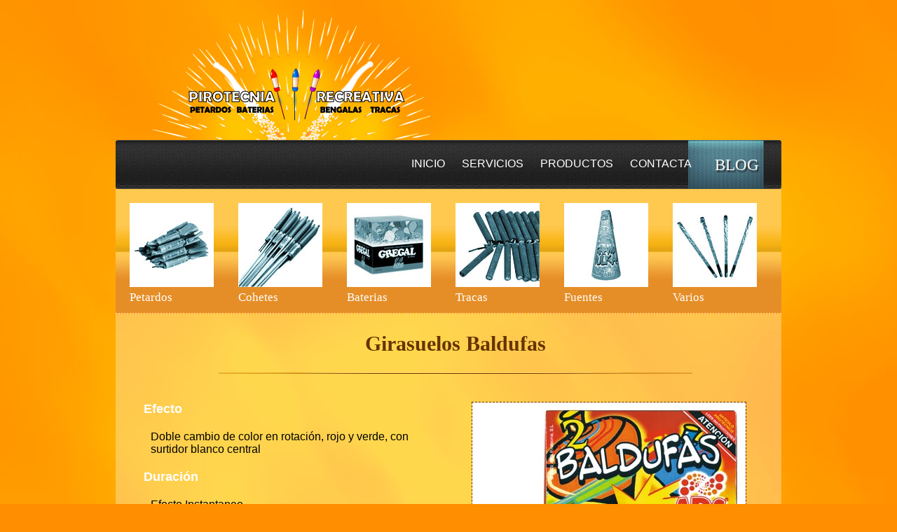

--- FILE ---
content_type: text/html; charset=UTF-8
request_url: https://pirotecniapalencia.com/productos/varios/baldufas/
body_size: 11763
content:
<!DOCTYPE html PUBLIC "-//W3C//DTD XHTML 1.0 Strict//EN"
    "http://www.w3.org/TR/xhtml1/DTD/xhtml1-strict.dtd">

<html xmlns="http://www.w3.org/1999/xhtml" lang="es-ES">

<head profile="http://gmpg.org/xfn/11">
	
	<meta http-equiv="Content-Type" content="text/html; charset=UTF-8" />
	
	
	<title>Girasuelos Baldufas | Pirotecnia Palencia</title>
	
	<link rel="shortcut icon" href="/favicon.ico" type="image/x-icon" />
	
	<link rel="stylesheet" href="https://pirotecniapalencia.com/wp-content/themes/BLANK-Theme/style.css" type="text/css" />
		 <link rel="stylesheet" href="https://pirotecniapalencia.com/wp-content/themes/BLANK-Theme/css/producto.css" type="text/css" />			 <!-- // ------------ BORRAR ------->
	 <!-- // ------------ BORRAR ------->
		
	<link href='http://fonts.googleapis.com/css?family=Lato:300' rel='stylesheet' type='text/css'>
	<link href='http://fonts.googleapis.com/css?family=Sansita+One' rel='stylesheet' type='text/css'>

	
	<link rel="pingback" href="https://pirotecniapalencia.com/xmlrpc.php" />

	
	
<!-- All in One SEO Pack 2.4.6.1 by Michael Torbert of Semper Fi Web Design[291,345] -->
<link rel="canonical" href="https://pirotecniapalencia.com/productos/varios/baldufas/" />
			<script type="text/javascript" >
				window.ga=window.ga||function(){(ga.q=ga.q||[]).push(arguments)};ga.l=+new Date;
				ga('create', 'UA-36370947-1', 'auto');
				// Plugins
				
				ga('send', 'pageview');
			</script>
			<script async src="https://www.google-analytics.com/analytics.js"></script>
			<!-- /all in one seo pack -->
<link rel='dns-prefetch' href='//ajax.googleapis.com' />
<link rel='dns-prefetch' href='//s.w.org' />
<link rel="alternate" type="application/rss+xml" title="Pirotecnia Palencia &raquo; Feed" href="https://pirotecniapalencia.com/feed/" />
<link rel="alternate" type="application/rss+xml" title="Pirotecnia Palencia &raquo; RSS de los comentarios" href="https://pirotecniapalencia.com/comments/feed/" />
<link rel="alternate" type="application/rss+xml" title="Pirotecnia Palencia &raquo; Girasuelos Baldufas RSS de los comentarios" href="https://pirotecniapalencia.com/productos/varios/baldufas/feed/" />
		<script type="text/javascript">
			window._wpemojiSettings = {"baseUrl":"https:\/\/s.w.org\/images\/core\/emoji\/2.2.1\/72x72\/","ext":".png","svgUrl":"https:\/\/s.w.org\/images\/core\/emoji\/2.2.1\/svg\/","svgExt":".svg","source":{"concatemoji":"https:\/\/pirotecniapalencia.com\/wp-includes\/js\/wp-emoji-release.min.js?ver=4.7.29"}};
			!function(t,a,e){var r,n,i,o=a.createElement("canvas"),l=o.getContext&&o.getContext("2d");function c(t){var e=a.createElement("script");e.src=t,e.defer=e.type="text/javascript",a.getElementsByTagName("head")[0].appendChild(e)}for(i=Array("flag","emoji4"),e.supports={everything:!0,everythingExceptFlag:!0},n=0;n<i.length;n++)e.supports[i[n]]=function(t){var e,a=String.fromCharCode;if(!l||!l.fillText)return!1;switch(l.clearRect(0,0,o.width,o.height),l.textBaseline="top",l.font="600 32px Arial",t){case"flag":return(l.fillText(a(55356,56826,55356,56819),0,0),o.toDataURL().length<3e3)?!1:(l.clearRect(0,0,o.width,o.height),l.fillText(a(55356,57331,65039,8205,55356,57096),0,0),e=o.toDataURL(),l.clearRect(0,0,o.width,o.height),l.fillText(a(55356,57331,55356,57096),0,0),e!==o.toDataURL());case"emoji4":return l.fillText(a(55357,56425,55356,57341,8205,55357,56507),0,0),e=o.toDataURL(),l.clearRect(0,0,o.width,o.height),l.fillText(a(55357,56425,55356,57341,55357,56507),0,0),e!==o.toDataURL()}return!1}(i[n]),e.supports.everything=e.supports.everything&&e.supports[i[n]],"flag"!==i[n]&&(e.supports.everythingExceptFlag=e.supports.everythingExceptFlag&&e.supports[i[n]]);e.supports.everythingExceptFlag=e.supports.everythingExceptFlag&&!e.supports.flag,e.DOMReady=!1,e.readyCallback=function(){e.DOMReady=!0},e.supports.everything||(r=function(){e.readyCallback()},a.addEventListener?(a.addEventListener("DOMContentLoaded",r,!1),t.addEventListener("load",r,!1)):(t.attachEvent("onload",r),a.attachEvent("onreadystatechange",function(){"complete"===a.readyState&&e.readyCallback()})),(r=e.source||{}).concatemoji?c(r.concatemoji):r.wpemoji&&r.twemoji&&(c(r.twemoji),c(r.wpemoji)))}(window,document,window._wpemojiSettings);
		</script>
		<style type="text/css">
img.wp-smiley,
img.emoji {
	display: inline !important;
	border: none !important;
	box-shadow: none !important;
	height: 1em !important;
	width: 1em !important;
	margin: 0 .07em !important;
	vertical-align: -0.1em !important;
	background: none !important;
	padding: 0 !important;
}
</style>
<link rel='stylesheet' id='jquery.prettyphoto-css'  href='https://pirotecniapalencia.com/wp-content/plugins/wp-video-lightbox/css/prettyPhoto.css?ver=4.7.29' type='text/css' media='all' />
<link rel='stylesheet' id='video-lightbox-css'  href='https://pirotecniapalencia.com/wp-content/plugins/wp-video-lightbox/wp-video-lightbox.css?ver=4.7.29' type='text/css' media='all' />
<link rel='stylesheet' id='contact-form-7-css'  href='https://pirotecniapalencia.com/wp-content/plugins/contact-form-7/includes/css/styles.css?ver=4.9.2' type='text/css' media='all' />
<script type='text/javascript' src='http://ajax.googleapis.com/ajax/libs/jquery/1.4.1/jquery.min.js?ver=4.7.29'></script>
<script type='text/javascript' src='https://pirotecniapalencia.com/wp-content/plugins/wp-video-lightbox/js/jquery.prettyPhoto.min.js?ver=3.1.6'></script>
<script type='text/javascript'>
/* <![CDATA[ */
var vlpp_vars = {"prettyPhoto_rel":"wp-video-lightbox","animation_speed":"fast","slideshow":"5000","autoplay_slideshow":"false","opacity":"0.80","show_title":"true","allow_resize":"true","allow_expand":"true","default_width":"640","default_height":"480","counter_separator_label":"\/","theme":"pp_default","horizontal_padding":"20","hideflash":"false","wmode":"opaque","autoplay":"false","modal":"false","deeplinking":"false","overlay_gallery":"true","overlay_gallery_max":"30","keyboard_shortcuts":"true","ie6_fallback":"true"};
/* ]]> */
</script>
<script type='text/javascript' src='https://pirotecniapalencia.com/wp-content/plugins/wp-video-lightbox/js/video-lightbox.js?ver=3.1.6'></script>
<link rel='https://api.w.org/' href='https://pirotecniapalencia.com/wp-json/' />
<link rel='shortlink' href='https://pirotecniapalencia.com/?p=361' />
<link rel="alternate" type="application/json+oembed" href="https://pirotecniapalencia.com/wp-json/oembed/1.0/embed?url=https%3A%2F%2Fpirotecniapalencia.com%2Fproductos%2Fvarios%2Fbaldufas%2F" />
<link rel="alternate" type="text/xml+oembed" href="https://pirotecniapalencia.com/wp-json/oembed/1.0/embed?url=https%3A%2F%2Fpirotecniapalencia.com%2Fproductos%2Fvarios%2Fbaldufas%2F&#038;format=xml" />
<script>
            WP_VIDEO_LIGHTBOX_VERSION="1.8.5";
            WP_VID_LIGHTBOX_URL="https://pirotecniapalencia.com/wp-content/plugins/wp-video-lightbox";
                        function wpvl_paramReplace(name, string, value) {
                // Find the param with regex
                // Grab the first character in the returned string (should be ? or &)
                // Replace our href string with our new value, passing on the name and delimeter

                var re = new RegExp("[\?&]" + name + "=([^&#]*)");
                var matches = re.exec(string);
                var newString;

                if (matches === null) {
                    // if there are no params, append the parameter
                    newString = string + '?' + name + '=' + value;
                } else {
                    var delimeter = matches[0].charAt(0);
                    newString = string.replace(re, delimeter + name + "=" + value);
                }
                return newString;
            }
            </script>		<style type="text/css">.recentcomments a{display:inline !important;padding:0 !important;margin:0 !important;}</style>
			
</head>

<body class="page-template page-template-producto page-template-producto-php page page-id-361 page-child parent-pageid-34">
	
	<div id="wrapper">

		<div id="header">
			<h1><a href="http://pirotecniapalencia.com/">Pirotecnia Palencia</a></h1>
		</div>
		
		<div id="navigation">
			<div class="menu-principal-container"><ul id="menu-principal" class="menu"><li id="menu-item-18" class="menu-item menu-item-type-post_type menu-item-object-page menu-item-home menu-item-18"><a href="https://pirotecniapalencia.com/">Inicio</a></li>
<li id="menu-item-22" class="menu-item menu-item-type-post_type menu-item-object-page menu-item-22"><a href="https://pirotecniapalencia.com/servicios/">Servicios</a></li>
<li id="menu-item-52" class="menu-item menu-item-type-post_type menu-item-object-page menu-item-52"><a href="https://pirotecniapalencia.com/productos/petardos/">Productos</a></li>
<li id="menu-item-20" class="menu-item menu-item-type-post_type menu-item-object-page menu-item-20"><a href="https://pirotecniapalencia.com/contacta/">Contacta</a></li>
<li id="menu-item-19" class="menu-item menu-item-type-post_type menu-item-object-page menu-item-19"><a href="https://pirotecniapalencia.com/blog/">Blog</a></li>
</ul></div>		</div>	


	
	<div id="subnavigation">
	
		<ul>
			<li id="lipetardos"><a href="https://pirotecniapalencia.com/productos/petardos/" title="Petardos"><span>Petardos</span></a></li>
			<li id="licohetes"><a href="https://pirotecniapalencia.com/productos/cohetes/" title="Cohetes"><span>Cohetes</span></a></li>
			<li id="libaterias"><a href="https://pirotecniapalencia.com/productos/baterias/" title="Baterias"><span>Baterias</span></a></li>
			<li id="litracas"><a href="https://pirotecniapalencia.com/productos/tracas/" title="Tracas"><span>Tracas</span></a></li>
			<li id="lifuentes"><a href="https://pirotecniapalencia.com/productos/fuentes/" title="Fuentes"><span>Fuentes</span></a></li>
			<li id="livarios"><a href="https://pirotecniapalencia.com/productos/varios/" title="Varios"><span>Varios</span></a></li>
		</ul>
		
	</div>
	
	<div id="content" class="content_prod">
	
		<h2 class="nombreproducto">Girasuelos Baldufas</h2>
		<img height='390' width='390' class='imgproducto' src='/images/baldufas_normal.jpg' />
		<h4 class="caracteristica">Efecto</h4>
		<p>Doble cambio de color en rotación, rojo y verde, con surtidor blanco central</p>

		<h4 class="caracteristica">Duración</h4>
		<p>Efecto Instantaneo</p>

		<h4 class="caracteristica">Envase</h4>
		<p>2 unidades</p>

		<h4 class="caracteristica">Precio</h4>
		<p>2 &euro;</p>
		
		<h4 class="caracteristica">Clase</h4>
		<p>Clase II (Mayores de 16)</p>

		<h4 class="caracteristica">Disponibilidad</h4>
		<p>Sin Stock</p>
		
			
	</div>
	
		<div id="footer">
			<div id="alternativa"><h4><a href="https://pirotecniapalencia.com/productos/petardos/">Conoce nuestros productos</a></h4></div>
			<div id="blog"><h4><a href="#">Descarga nuestro Catalogo<a></h4></div>
			<div id="social"><h4>Siguenos en</h4> <a id="twitter"href="http://www.twitter.com/pirorecreativa"><span>Twitter</span></a> <a id="facebook"href="http://www.facebook.com/pirotecniarecreativa"><span>Facebook<span></a></div>
		</div>

			<p id="copyr">&copy;2026 Pirotecnia Palencia</p>

	</div>

	<script type='text/javascript' src='https://pirotecniapalencia.com/wp-includes/js/comment-reply.min.js?ver=4.7.29'></script>
<script type='text/javascript'>
/* <![CDATA[ */
var wpcf7 = {"apiSettings":{"root":"https:\/\/pirotecniapalencia.com\/wp-json\/contact-form-7\/v1","namespace":"contact-form-7\/v1"},"recaptcha":{"messages":{"empty":"Por favor, prueba que no eres un robot."}}};
/* ]]> */
</script>
<script type='text/javascript' src='https://pirotecniapalencia.com/wp-content/plugins/contact-form-7/includes/js/scripts.js?ver=4.9.2'></script>
<script type='text/javascript' src='https://pirotecniapalencia.com/wp-includes/js/wp-embed.min.js?ver=4.7.29'></script>
	
	<!-- Don't forget analytics -->
	
</body>

</html>


--- FILE ---
content_type: text/css
request_url: https://pirotecniapalencia.com/wp-content/themes/BLANK-Theme/css/producto.css
body_size: 388
content:


.content_prod{
	padding: 25px 0 0 20px;
}


div#content p{
	width: 450px;
	padding: 20px 0 20px 30px;
}

div#content h4{
	color: #FFF;
	font-size: 18px;
	margin-left: 20px;	
}

div#content h4.video{
	height:40px; width:158px;
	background: url('../images/botonvideo.jpg') no-repeat;
	color: #FFF;
	text-indent: -99999px;
	margin: 30px 0 0 130px;
}

div#content h4.video a{
	height:40px; width:158px;
	display: block;
}

div#content img.imgproducto{
	border: 1px #630 dashed;
	margin: 0 50px 30px 50px;
	float: right;
}